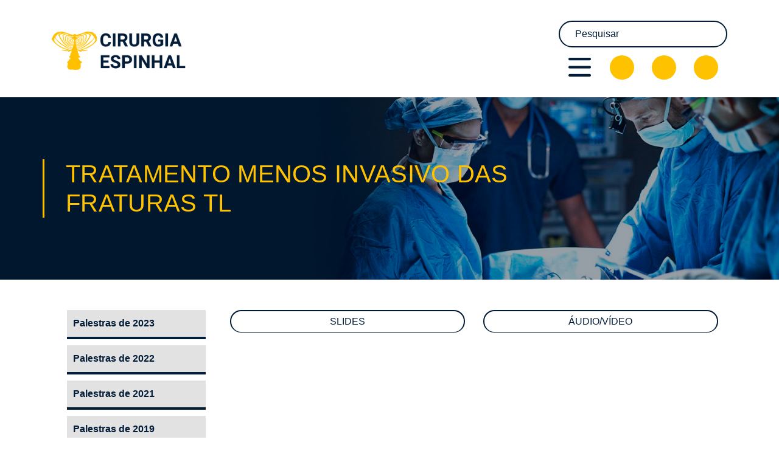

--- FILE ---
content_type: text/html; charset=UTF-8
request_url: https://cirurgiadacolunavertebral.com.br/palestras/tratamento-menos-invasivo-das-fraturas-tl/
body_size: 30026
content:
<!-- PAGE BIBLIOTECA -->

<!DOCTYPE html>
<html class="no-js" lang="pt-br">

<head>
   <meta charset="UTF-8">
   <meta name="viewport" content="width=device-width, initial-scale=1.0">
   <meta http-equiv="X-UA-Compatible" content="ie=edge">
   <link rel="icon" href="https://cirurgiadacolunavertebral.com.br/wp-content/themes/tema-portal-2020/assets/images/favicon.png" type="image/x-icon">
   <title>Tratamento menos invasivo das fraturas TL &#8211; Cirurgia da Coluna Vertebral</title>
<meta name='robots' content='max-image-preview:large' />
<link rel='dns-prefetch' href='//cdn.jsdelivr.net' />
<link rel='dns-prefetch' href='//stackpath.bootstrapcdn.com' />
<link rel='dns-prefetch' href='//kit.fontawesome.com' />
<link rel='dns-prefetch' href='//cdnjs.cloudflare.com' />
<link rel='dns-prefetch' href='//www.google.com' />
<link rel='dns-prefetch' href='//s.w.org' />
<link rel="alternate" type="application/rss+xml" title="Feed de comentários para Cirurgia da Coluna Vertebral &raquo; Tratamento menos invasivo das fraturas TL" href="https://cirurgiadacolunavertebral.com.br/palestras/tratamento-menos-invasivo-das-fraturas-tl/feed/" />
<script type="text/javascript">
window._wpemojiSettings = {"baseUrl":"https:\/\/s.w.org\/images\/core\/emoji\/14.0.0\/72x72\/","ext":".png","svgUrl":"https:\/\/s.w.org\/images\/core\/emoji\/14.0.0\/svg\/","svgExt":".svg","source":{"concatemoji":"https:\/\/cirurgiadacolunavertebral.com.br\/wp-includes\/js\/wp-emoji-release.min.js?ver=6.0.11"}};
/*! This file is auto-generated */
!function(e,a,t){var n,r,o,i=a.createElement("canvas"),p=i.getContext&&i.getContext("2d");function s(e,t){var a=String.fromCharCode,e=(p.clearRect(0,0,i.width,i.height),p.fillText(a.apply(this,e),0,0),i.toDataURL());return p.clearRect(0,0,i.width,i.height),p.fillText(a.apply(this,t),0,0),e===i.toDataURL()}function c(e){var t=a.createElement("script");t.src=e,t.defer=t.type="text/javascript",a.getElementsByTagName("head")[0].appendChild(t)}for(o=Array("flag","emoji"),t.supports={everything:!0,everythingExceptFlag:!0},r=0;r<o.length;r++)t.supports[o[r]]=function(e){if(!p||!p.fillText)return!1;switch(p.textBaseline="top",p.font="600 32px Arial",e){case"flag":return s([127987,65039,8205,9895,65039],[127987,65039,8203,9895,65039])?!1:!s([55356,56826,55356,56819],[55356,56826,8203,55356,56819])&&!s([55356,57332,56128,56423,56128,56418,56128,56421,56128,56430,56128,56423,56128,56447],[55356,57332,8203,56128,56423,8203,56128,56418,8203,56128,56421,8203,56128,56430,8203,56128,56423,8203,56128,56447]);case"emoji":return!s([129777,127995,8205,129778,127999],[129777,127995,8203,129778,127999])}return!1}(o[r]),t.supports.everything=t.supports.everything&&t.supports[o[r]],"flag"!==o[r]&&(t.supports.everythingExceptFlag=t.supports.everythingExceptFlag&&t.supports[o[r]]);t.supports.everythingExceptFlag=t.supports.everythingExceptFlag&&!t.supports.flag,t.DOMReady=!1,t.readyCallback=function(){t.DOMReady=!0},t.supports.everything||(n=function(){t.readyCallback()},a.addEventListener?(a.addEventListener("DOMContentLoaded",n,!1),e.addEventListener("load",n,!1)):(e.attachEvent("onload",n),a.attachEvent("onreadystatechange",function(){"complete"===a.readyState&&t.readyCallback()})),(e=t.source||{}).concatemoji?c(e.concatemoji):e.wpemoji&&e.twemoji&&(c(e.twemoji),c(e.wpemoji)))}(window,document,window._wpemojiSettings);
</script>
<style type="text/css">
img.wp-smiley,
img.emoji {
	display: inline !important;
	border: none !important;
	box-shadow: none !important;
	height: 1em !important;
	width: 1em !important;
	margin: 0 0.07em !important;
	vertical-align: -0.1em !important;
	background: none !important;
	padding: 0 !important;
}
</style>
	<link rel='stylesheet' id='wp-block-library-css'  href='https://cirurgiadacolunavertebral.com.br/wp-includes/css/dist/block-library/style.min.css?ver=6.0.11' type='text/css' media='all' />
<style id='global-styles-inline-css' type='text/css'>
body{--wp--preset--color--black: #000000;--wp--preset--color--cyan-bluish-gray: #abb8c3;--wp--preset--color--white: #ffffff;--wp--preset--color--pale-pink: #f78da7;--wp--preset--color--vivid-red: #cf2e2e;--wp--preset--color--luminous-vivid-orange: #ff6900;--wp--preset--color--luminous-vivid-amber: #fcb900;--wp--preset--color--light-green-cyan: #7bdcb5;--wp--preset--color--vivid-green-cyan: #00d084;--wp--preset--color--pale-cyan-blue: #8ed1fc;--wp--preset--color--vivid-cyan-blue: #0693e3;--wp--preset--color--vivid-purple: #9b51e0;--wp--preset--gradient--vivid-cyan-blue-to-vivid-purple: linear-gradient(135deg,rgba(6,147,227,1) 0%,rgb(155,81,224) 100%);--wp--preset--gradient--light-green-cyan-to-vivid-green-cyan: linear-gradient(135deg,rgb(122,220,180) 0%,rgb(0,208,130) 100%);--wp--preset--gradient--luminous-vivid-amber-to-luminous-vivid-orange: linear-gradient(135deg,rgba(252,185,0,1) 0%,rgba(255,105,0,1) 100%);--wp--preset--gradient--luminous-vivid-orange-to-vivid-red: linear-gradient(135deg,rgba(255,105,0,1) 0%,rgb(207,46,46) 100%);--wp--preset--gradient--very-light-gray-to-cyan-bluish-gray: linear-gradient(135deg,rgb(238,238,238) 0%,rgb(169,184,195) 100%);--wp--preset--gradient--cool-to-warm-spectrum: linear-gradient(135deg,rgb(74,234,220) 0%,rgb(151,120,209) 20%,rgb(207,42,186) 40%,rgb(238,44,130) 60%,rgb(251,105,98) 80%,rgb(254,248,76) 100%);--wp--preset--gradient--blush-light-purple: linear-gradient(135deg,rgb(255,206,236) 0%,rgb(152,150,240) 100%);--wp--preset--gradient--blush-bordeaux: linear-gradient(135deg,rgb(254,205,165) 0%,rgb(254,45,45) 50%,rgb(107,0,62) 100%);--wp--preset--gradient--luminous-dusk: linear-gradient(135deg,rgb(255,203,112) 0%,rgb(199,81,192) 50%,rgb(65,88,208) 100%);--wp--preset--gradient--pale-ocean: linear-gradient(135deg,rgb(255,245,203) 0%,rgb(182,227,212) 50%,rgb(51,167,181) 100%);--wp--preset--gradient--electric-grass: linear-gradient(135deg,rgb(202,248,128) 0%,rgb(113,206,126) 100%);--wp--preset--gradient--midnight: linear-gradient(135deg,rgb(2,3,129) 0%,rgb(40,116,252) 100%);--wp--preset--duotone--dark-grayscale: url('#wp-duotone-dark-grayscale');--wp--preset--duotone--grayscale: url('#wp-duotone-grayscale');--wp--preset--duotone--purple-yellow: url('#wp-duotone-purple-yellow');--wp--preset--duotone--blue-red: url('#wp-duotone-blue-red');--wp--preset--duotone--midnight: url('#wp-duotone-midnight');--wp--preset--duotone--magenta-yellow: url('#wp-duotone-magenta-yellow');--wp--preset--duotone--purple-green: url('#wp-duotone-purple-green');--wp--preset--duotone--blue-orange: url('#wp-duotone-blue-orange');--wp--preset--font-size--small: 13px;--wp--preset--font-size--medium: 20px;--wp--preset--font-size--large: 36px;--wp--preset--font-size--x-large: 42px;}.has-black-color{color: var(--wp--preset--color--black) !important;}.has-cyan-bluish-gray-color{color: var(--wp--preset--color--cyan-bluish-gray) !important;}.has-white-color{color: var(--wp--preset--color--white) !important;}.has-pale-pink-color{color: var(--wp--preset--color--pale-pink) !important;}.has-vivid-red-color{color: var(--wp--preset--color--vivid-red) !important;}.has-luminous-vivid-orange-color{color: var(--wp--preset--color--luminous-vivid-orange) !important;}.has-luminous-vivid-amber-color{color: var(--wp--preset--color--luminous-vivid-amber) !important;}.has-light-green-cyan-color{color: var(--wp--preset--color--light-green-cyan) !important;}.has-vivid-green-cyan-color{color: var(--wp--preset--color--vivid-green-cyan) !important;}.has-pale-cyan-blue-color{color: var(--wp--preset--color--pale-cyan-blue) !important;}.has-vivid-cyan-blue-color{color: var(--wp--preset--color--vivid-cyan-blue) !important;}.has-vivid-purple-color{color: var(--wp--preset--color--vivid-purple) !important;}.has-black-background-color{background-color: var(--wp--preset--color--black) !important;}.has-cyan-bluish-gray-background-color{background-color: var(--wp--preset--color--cyan-bluish-gray) !important;}.has-white-background-color{background-color: var(--wp--preset--color--white) !important;}.has-pale-pink-background-color{background-color: var(--wp--preset--color--pale-pink) !important;}.has-vivid-red-background-color{background-color: var(--wp--preset--color--vivid-red) !important;}.has-luminous-vivid-orange-background-color{background-color: var(--wp--preset--color--luminous-vivid-orange) !important;}.has-luminous-vivid-amber-background-color{background-color: var(--wp--preset--color--luminous-vivid-amber) !important;}.has-light-green-cyan-background-color{background-color: var(--wp--preset--color--light-green-cyan) !important;}.has-vivid-green-cyan-background-color{background-color: var(--wp--preset--color--vivid-green-cyan) !important;}.has-pale-cyan-blue-background-color{background-color: var(--wp--preset--color--pale-cyan-blue) !important;}.has-vivid-cyan-blue-background-color{background-color: var(--wp--preset--color--vivid-cyan-blue) !important;}.has-vivid-purple-background-color{background-color: var(--wp--preset--color--vivid-purple) !important;}.has-black-border-color{border-color: var(--wp--preset--color--black) !important;}.has-cyan-bluish-gray-border-color{border-color: var(--wp--preset--color--cyan-bluish-gray) !important;}.has-white-border-color{border-color: var(--wp--preset--color--white) !important;}.has-pale-pink-border-color{border-color: var(--wp--preset--color--pale-pink) !important;}.has-vivid-red-border-color{border-color: var(--wp--preset--color--vivid-red) !important;}.has-luminous-vivid-orange-border-color{border-color: var(--wp--preset--color--luminous-vivid-orange) !important;}.has-luminous-vivid-amber-border-color{border-color: var(--wp--preset--color--luminous-vivid-amber) !important;}.has-light-green-cyan-border-color{border-color: var(--wp--preset--color--light-green-cyan) !important;}.has-vivid-green-cyan-border-color{border-color: var(--wp--preset--color--vivid-green-cyan) !important;}.has-pale-cyan-blue-border-color{border-color: var(--wp--preset--color--pale-cyan-blue) !important;}.has-vivid-cyan-blue-border-color{border-color: var(--wp--preset--color--vivid-cyan-blue) !important;}.has-vivid-purple-border-color{border-color: var(--wp--preset--color--vivid-purple) !important;}.has-vivid-cyan-blue-to-vivid-purple-gradient-background{background: var(--wp--preset--gradient--vivid-cyan-blue-to-vivid-purple) !important;}.has-light-green-cyan-to-vivid-green-cyan-gradient-background{background: var(--wp--preset--gradient--light-green-cyan-to-vivid-green-cyan) !important;}.has-luminous-vivid-amber-to-luminous-vivid-orange-gradient-background{background: var(--wp--preset--gradient--luminous-vivid-amber-to-luminous-vivid-orange) !important;}.has-luminous-vivid-orange-to-vivid-red-gradient-background{background: var(--wp--preset--gradient--luminous-vivid-orange-to-vivid-red) !important;}.has-very-light-gray-to-cyan-bluish-gray-gradient-background{background: var(--wp--preset--gradient--very-light-gray-to-cyan-bluish-gray) !important;}.has-cool-to-warm-spectrum-gradient-background{background: var(--wp--preset--gradient--cool-to-warm-spectrum) !important;}.has-blush-light-purple-gradient-background{background: var(--wp--preset--gradient--blush-light-purple) !important;}.has-blush-bordeaux-gradient-background{background: var(--wp--preset--gradient--blush-bordeaux) !important;}.has-luminous-dusk-gradient-background{background: var(--wp--preset--gradient--luminous-dusk) !important;}.has-pale-ocean-gradient-background{background: var(--wp--preset--gradient--pale-ocean) !important;}.has-electric-grass-gradient-background{background: var(--wp--preset--gradient--electric-grass) !important;}.has-midnight-gradient-background{background: var(--wp--preset--gradient--midnight) !important;}.has-small-font-size{font-size: var(--wp--preset--font-size--small) !important;}.has-medium-font-size{font-size: var(--wp--preset--font-size--medium) !important;}.has-large-font-size{font-size: var(--wp--preset--font-size--large) !important;}.has-x-large-font-size{font-size: var(--wp--preset--font-size--x-large) !important;}
</style>
<link rel='stylesheet' id='bootstrap-css'  href='https://stackpath.bootstrapcdn.com/bootstrap/4.4.1/css/bootstrap.min.css?ver=1.003' type='text/css' media='all' />
<link rel='stylesheet' id='owlCarousel-css'  href='https://cdnjs.cloudflare.com/ajax/libs/OwlCarousel2/2.3.4/assets/owl.carousel.min.css?ver=1.003' type='text/css' media='all' />
<link rel='stylesheet' id='owlCarouselThemeDefault-css'  href='https://cdnjs.cloudflare.com/ajax/libs/OwlCarousel2/2.3.4/assets/owl.theme.default.min.css?ver=1.003' type='text/css' media='all' />
<link rel='stylesheet' id='animate-css'  href='https://cdnjs.cloudflare.com/ajax/libs/animate.css/3.7.2/animate.min.css?ver=1.003' type='text/css' media='all' />
<link rel='stylesheet' id='tema-css'  href='https://cirurgiadacolunavertebral.com.br/wp-content/themes/tema-portal-2020/assets/css/theme.min.css?ver=1.003' type='text/css' media='all' />
<link rel='stylesheet' id='default-style-css'  href='https://cirurgiadacolunavertebral.com.br/wp-content/themes/tema-portal-2020/style.css?ver=1.003' type='text/css' media='all' />
<script type='text/javascript' src='https://cirurgiadacolunavertebral.com.br/wp-includes/js/jquery/jquery.min.js?ver=3.6.0' id='jquery-core-js'></script>
<script type='text/javascript' src='https://cirurgiadacolunavertebral.com.br/wp-includes/js/jquery/jquery-migrate.min.js?ver=3.3.2' id='jquery-migrate-js'></script>
<link rel="https://api.w.org/" href="https://cirurgiadacolunavertebral.com.br/wp-json/" /><link rel="alternate" type="application/json" href="https://cirurgiadacolunavertebral.com.br/wp-json/wp/v2/posts/1492" /><link rel="EditURI" type="application/rsd+xml" title="RSD" href="https://cirurgiadacolunavertebral.com.br/xmlrpc.php?rsd" />
<link rel="wlwmanifest" type="application/wlwmanifest+xml" href="https://cirurgiadacolunavertebral.com.br/wp-includes/wlwmanifest.xml" /> 
<meta name="generator" content="WordPress 6.0.11" />
<link rel="canonical" href="https://cirurgiadacolunavertebral.com.br/palestras/tratamento-menos-invasivo-das-fraturas-tl/" />
<link rel='shortlink' href='https://cirurgiadacolunavertebral.com.br/?p=1492' />
<link rel="alternate" type="application/json+oembed" href="https://cirurgiadacolunavertebral.com.br/wp-json/oembed/1.0/embed?url=https%3A%2F%2Fcirurgiadacolunavertebral.com.br%2Fpalestras%2Ftratamento-menos-invasivo-das-fraturas-tl%2F" />
<link rel="alternate" type="text/xml+oembed" href="https://cirurgiadacolunavertebral.com.br/wp-json/oembed/1.0/embed?url=https%3A%2F%2Fcirurgiadacolunavertebral.com.br%2Fpalestras%2Ftratamento-menos-invasivo-das-fraturas-tl%2F&#038;format=xml" />

   <!-- Google tag (gtag.js) -->
  <script async src="https://www.googletagmanager.com/gtag/js?id=G-4968N7EJPT"></script>
  <script>
  window.dataLayer = window.dataLayer || [];
  function gtag(){dataLayer.push(arguments);}
  gtag('js', new Date());

  gtag('config', 'G-4968N7EJPT');
  </script>

</head>

<body data-rsssl=1 class="post-template-default single single-post postid-1492 single-format-standard">

<div class="wrapper-site">

  <header id="header-site" class="header-site-internas">

<!-- <header id="header-site"> -->
    <div class="container container-header">
      <a href="https://cirurgiadacolunavertebral.com.br" class="container-header_logo">
                  <img src="https://cirurgiadacolunavertebral.com.br/wp-content/themes/tema-portal-2020/assets/images/logo-interna.png" alt="">
               </a>
      <div class="container-header_conteudo">

        <div class="container-header_conteudo_box">
          <!-- <div class="pesquisa"> -->
            <form class="pesquisa" action="https://cirurgiadacolunavertebral.com.br" autocomplete="off">
              <button class="icone-pesquisa"><i class="fas fa-search "></i></button>
              <!-- <i class="fas fa-search icone-pesquisa"></i>  -->
              <input type="text" aria-label="Search" name="s" id="s" placeholder="Pesquisar">
            </form>

            <!-- BGZINHA -->
            <!-- <form action="<php echo get_home_url(); >" class="pesquisa" autocomplete="off">
              <button class="icone-pesquisa"><i class="fas fa-search "></i></button>
              <input class="form-control" type="text" aria-label="Search" name="s" id="s">
            </form> -->
            <!-- BGZINHA -->


          <!-- </div> -->
        </div>

        <div class="container-header_conteudo_box">
          <div class="botao-menu" id="botao-menu">
                          <img src="https://cirurgiadacolunavertebral.com.br/wp-content/themes/tema-portal-2020/assets/images/botao-menu-interna.png" alt="">
                        <!-- <img src="/assets/images/botao-menu.png" alt=""> -->
          </div>
          <div class="redes">
            <a href="https://www.facebook.com/cirurgiaespinhal/" target="_blank" class="redes_item"> <i class="fa fa-facebook" aria-hidden="true"></i> </a>
            <a href="https://www.instagram.com/cirurgiaespinhal/" target="_blank" class="redes_item"> <i class="fa fa-instagram" aria-hidden="true"></i> </a>
            <a href="https://br.linkedin.com/company/cirurgiaespinhal" target="_blank" class="redes_item"> <i class="fa fa-linkedin" aria-hidden="true"></i> </a>
          </div>
        </div>

      </div>
    </div>

    <!-- MENU DROPDOWN -->

    <div class="menu-dropdown" id="menu-dropdown">
      <div class="btnFechar" id="btnFecharMenu"> Fechar </div>
      <div class="menu-header"><ul id="menu-menu-principal" class="menu"><li id="menu-item-9" class="menu-item menu-item-type-custom menu-item-object-custom menu-item-home menu-item-9"><a href="https://cirurgiadacolunavertebral.com.br/">Home</a></li>
<li id="menu-item-11" class="menu-item menu-item-type-custom menu-item-object-custom menu-item-11"><a target="_blank" rel="noopener" href="https://cirurgiaespinhal.com.br/2022">Congresso</a></li>
<li id="menu-item-34" class="menu-item menu-item-type-post_type menu-item-object-page menu-item-34"><a href="https://cirurgiadacolunavertebral.com.br/biblioteca/">Biblioteca</a></li>
<li id="menu-item-47" class="menu-item menu-item-type-post_type menu-item-object-page menu-item-47"><a href="https://cirurgiadacolunavertebral.com.br/palestras/">Palestras</a></li>
<li id="menu-item-51" class="menu-item menu-item-type-post_type menu-item-object-page menu-item-51"><a href="https://cirurgiadacolunavertebral.com.br/palestrantes-nacionais/">Palestrantes Nacionais</a></li>
<li id="menu-item-52" class="menu-item menu-item-type-post_type menu-item-object-page menu-item-52"><a href="https://cirurgiadacolunavertebral.com.br/palestrantes-internacionais/">Palestrantes Internacionais</a></li>
<li id="menu-item-50" class="menu-item menu-item-type-post_type menu-item-object-page menu-item-50"><a href="https://cirurgiadacolunavertebral.com.br/homenageados/">Homenageados</a></li>
<li id="menu-item-3950" class="menu-item menu-item-type-post_type menu-item-object-page menu-item-3950"><a href="https://cirurgiadacolunavertebral.com.br/certificados/">Certificados</a></li>
<li id="menu-item-49" class="menu-item menu-item-type-post_type menu-item-object-page menu-item-49"><a href="https://cirurgiadacolunavertebral.com.br/links/">Links</a></li>
<li id="menu-item-48" class="menu-item menu-item-type-post_type menu-item-object-page menu-item-48"><a href="https://cirurgiadacolunavertebral.com.br/contato/">Contato</a></li>
</ul></div>    </div>


</header>
<div class="tituloPage">
  <div class="overlay">
    <div class="container tituloPage-container">
        <!-- <a href="javascript:history.go(-1)" class="btnBack" title="Voltar">
          <h1> <i class="fas fa-chevron-circle-left"></i> </h1>
        </a> -->
        <h1>Tratamento menos invasivo das fraturas TL</h1>
    </div>
  </div>
</div>

<div class="container container-page container-reverse-mobile">

  <div class="col-lg-3 menu-lateral">
    <!-- MENU PALESTRAS -->
    <nav class="nav-palestras"><ul class="menu-palestras"><li id="menu-item-4851" class="menu-item menu-item-type-post_type menu-item-object-page menu-item-4851"><a href="https://cirurgiadacolunavertebral.com.br/palestras-de-2023/">Palestras de 2023</a></li>
<li id="menu-item-4329" class="menu-item menu-item-type-post_type menu-item-object-page menu-item-4329"><a href="https://cirurgiadacolunavertebral.com.br/palestras-de-2022/">Palestras de 2022</a></li>
<li id="menu-item-2713" class="menu-item menu-item-type-post_type menu-item-object-page menu-item-2713"><a href="https://cirurgiadacolunavertebral.com.br/palestras-de-2021/">Palestras de 2021</a></li>
<li id="menu-item-163" class="menu-item menu-item-type-post_type menu-item-object-page menu-item-163"><a href="https://cirurgiadacolunavertebral.com.br/palestras-de-2019/">Palestras de 2019</a></li>
<li id="menu-item-164" class="menu-item menu-item-type-post_type menu-item-object-page menu-item-164"><a href="https://cirurgiadacolunavertebral.com.br/palestras-de-2018/">Palestras de 2018</a></li>
<li id="menu-item-156" class="menu-item menu-item-type-post_type menu-item-object-page menu-item-156"><a href="https://cirurgiadacolunavertebral.com.br/palestras-de-2017/">Palestras de 2017</a></li>
<li id="menu-item-157" class="menu-item menu-item-type-post_type menu-item-object-page menu-item-157"><a href="https://cirurgiadacolunavertebral.com.br/palestras-de-2016/">Palestras de 2016</a></li>
<li id="menu-item-158" class="menu-item menu-item-type-post_type menu-item-object-page menu-item-158"><a href="https://cirurgiadacolunavertebral.com.br/palestras-de-2015/">Palestras de 2015</a></li>
<li id="menu-item-159" class="menu-item menu-item-type-post_type menu-item-object-page menu-item-159"><a href="https://cirurgiadacolunavertebral.com.br/palestras-de-2014/">Palestras de 2014</a></li>
<li id="menu-item-160" class="menu-item menu-item-type-post_type menu-item-object-page menu-item-160"><a href="https://cirurgiadacolunavertebral.com.br/palestras-de-2013/">Palestras de 2013</a></li>
<li id="menu-item-138" class="menu-item menu-item-type-post_type menu-item-object-page menu-item-138"><a href="https://cirurgiadacolunavertebral.com.br/palestras-de-2012/">Palestras de 2012</a></li>
<li id="menu-item-119" class="menu-item menu-item-type-post_type menu-item-object-page menu-item-119"><a href="https://cirurgiadacolunavertebral.com.br/palestras-de-2011/">Palestras de 2011</a></li>
<li id="menu-item-3159" class="menu-item menu-item-type-post_type menu-item-object-page menu-item-3159"><a href="https://cirurgiadacolunavertebral.com.br/palestras-de-2010/">Palestras de 2010</a></li>
<li id="menu-item-3383" class="menu-item menu-item-type-post_type menu-item-object-page menu-item-3383"><a href="https://cirurgiadacolunavertebral.com.br/palestras-de-2009/">Palestras de 2009</a></li>
<li id="menu-item-3382" class="menu-item menu-item-type-post_type menu-item-object-page menu-item-3382"><a href="https://cirurgiadacolunavertebral.com.br/palestras-de-2008/">Palestras de 2008</a></li>
<li id="menu-item-3625" class="menu-item menu-item-type-post_type menu-item-object-page menu-item-3625"><a href="https://cirurgiadacolunavertebral.com.br/palestras-de-2007/">Palestras de 2007</a></li>
<li id="menu-item-3778" class="menu-item menu-item-type-post_type menu-item-object-page menu-item-3778"><a href="https://cirurgiadacolunavertebral.com.br/palestras-de-2006/">Palestras de 2006</a></li>
<li id="menu-item-3777" class="menu-item menu-item-type-post_type menu-item-object-page menu-item-3777"><a href="https://cirurgiadacolunavertebral.com.br/palestras-de-2005/">Palestras de 2005</a></li>
</ul></nav>  </div>

  <div class="col-lg-9 conteudoWP">

    
  
  <div class="row">
    <div class="col-md-6">
      <a href="" class="btn btn-primary w-100" target="_blank">Slides</a>
    </div>

    <div class="col-md-6">
      <a href="https://youtu.be/h9IFSPQkGJA" class="btn btn-primary w-100" target="_blank">Áudio/Vídeo</a>
    </div>
  </div>




  </div>


</div>
<!-- SECTION PATROCINADORES -->

<section class="section-patrocinadores">
  <div class="container container-patrocinadores">
    <h4>Seja um Patrocinador deste Portal</h4>

    <div class="container">
      <div class="row justify-content-center">

        <!-- <div class="col-md-6 contato_patroc_esq">
          <p> Fale conosco através do nosso formulário de contato. </p>
          <a href="https://cirurgiadacolunavertebral.com.br/contato/" class="contato_patroc_esq_botao"> Clique aqui </a>
        </div> -->

        <div class="col-md-6 contato_patroc_dir">
          <!-- <p> Ou pelos canais abaixo: </p> -->

          <!-- <a href="tel:+551123087823" class="contato_patroc_dir_numero"> <img src="https://cirurgiadacolunavertebral.com.br/wp-content/themes/tema-portal-2020/assets/images/tel-icon.png" alt=""> <small>11</small> 2308-7823 </a> -->
          <!-- <a href="https://wa.me/5511981118157" target="_blank" class="contato_patroc_dir_numero"> <img src="https://cirurgiadacolunavertebral.com.br/wp-content/themes/tema-portal-2020/assets/images/whats-icon.png" alt=""> <small>11</small> 9.8111-8157 </a> -->
          <a href="https://wa.me/5511933392771" target="_blank" class="contato_patroc_dir_numero"> <img src="https://cirurgiadacolunavertebral.com.br/wp-content/themes/tema-portal-2020/assets/images/whats-icon.png" alt=""> <small>11</small> 93339-2771 </a>
          <!-- <a href="mailto:secretaria@cirurgiaespinhal.com.br" class="contato_patroc_dir_email"> <img src="https://cirurgiadacolunavertebral.com.br/wp-content/themes/tema-portal-2020/assets/images/mail-icon.png" alt=""> secretaria@cirurgiaespinhal.com.br </a> -->
          <a href="mailto:rsvp@mediq.com.br" class="contato_patroc_dir_email"> <img src="https://cirurgiadacolunavertebral.com.br/wp-content/themes/tema-portal-2020/assets/images/mail-icon.png" alt=""> rsvp@mediq.com.br </a>

        </div>

      </div>
    </div>

    <!-- <div class="patrocinadores"> -->
      <!-- CARROSSEL DE LOGOS -->
      <!-- <div class="owl-carousel owl-theme carouselPatrocinadores">
        <div class="item"> <img src="/assets/images/logo-exemplo.png" alt=""> </div>
        <div class="item"> <img src="/assets/images/logo-exemplo.png" alt=""> </div>
        <div class="item"> <img src="/assets/images/logo-exemplo.png" alt=""> </div>
        <div class="item"> <img src="/assets/images/logo-exemplo.png" alt=""> </div>
        <div class="item"> <img src="/assets/images/logo-exemplo.png" alt=""> </div>
        <div class="item"> <img src="/assets/images/logo-exemplo.png" alt=""> </div>
        <div class="item"> <img src="/assets/images/logo-exemplo.png" alt=""> </div>
        <div class="item"> <img src="/assets/images/logo-exemplo.png" alt=""> </div>
        <div class="item"> <img src="/assets/images/logo-exemplo.png" alt=""> </div>
      </div> -->
      <!-- CARROSSEL DE LOGOS -->
    <!-- </div> -->
  </div>
</section>

<footer id="footer-site">
    <!-- <div class="overlay">  </div> -->

    <div class="container container-footer">
        <!-- <h4> footer </h4> -->
        <div class="logo-footer">
          <img src="https://cirurgiadacolunavertebral.com.br/wp-content/themes/tema-portal-2020/assets/images/logo.png" alt="">
        </div>

        <div class="info-footer">
          <div class="info-footer_titulo"> Informações </div>
          <!-- <div class="info-footer_numero"> <img src="https://cirurgiadacolunavertebral.com.br/wp-content/themes/tema-portal-2020/assets/images/tel-icon.png" alt=""> <small>11</small> 2308-7823 </div> -->
          <!-- <div class="info-footer_numero"> <img src="https://cirurgiadacolunavertebral.com.br/wp-content/themes/tema-portal-2020/assets/images/whats-icon.png" alt=""> <small>11</small> 9.8111-8157 </div>
          <div class="info-footer_email"> <img src="https://cirurgiadacolunavertebral.com.br/wp-content/themes/tema-portal-2020/assets/images/mail-icon.png" alt=""> secretaria@cirurgiaespinhal.com.br </div> -->
          <div class="info-footer_numero"> <img src="https://cirurgiadacolunavertebral.com.br/wp-content/themes/tema-portal-2020/assets/images/whats-icon.png" alt=""> <small>11</small> 93339-2771 </div>
          <div class="info-footer_email"> <img src="https://cirurgiadacolunavertebral.com.br/wp-content/themes/tema-portal-2020/assets/images/mail-icon.png" alt=""> rsvp@mediq.com.br </div>
          <div class="info-footer_patrocine"> <a href="https://cirurgiadacolunavertebral.com.br/contato/"> Seja um Patrocinador deste Portal </a> </div>
          <div class="info-footer_redes">
            <a href="https://www.facebook.com/cirurgiaespinhal/" target="_blank" class="info-footer_redes_item"> <i class="fa fa-facebook" aria-hidden="true"></i> </a>
            <a href="https://www.instagram.com/cirurgiaespinhal/" target="_blank" class="info-footer_redes_item"> <i class="fa fa-instagram" aria-hidden="true"></i> </a>
            <a href="https://br.linkedin.com/company/cirurgiaespinhal" target="_blank" class="info-footer_redes_item"> <i class="fa fa-linkedin" aria-hidden="true"></i> </a>
          </div>
        </div>
    </div>

</footer>
</div><!-- WRAPPER SITE -->

<script type='text/javascript' src='https://cdn.jsdelivr.net/npm/popper.js@1.16.0/dist/umd/popper.min.js?ver=1.003' id='bootstrap-js-poppers-js'></script>
<script type='text/javascript' src='https://stackpath.bootstrapcdn.com/bootstrap/4.4.1/js/bootstrap.min.js?ver=1.003' id='bootstrap-js-js'></script>
<script type='text/javascript' src='https://kit.fontawesome.com/ac0d7d3790.js?ver=1.003' id='fontawesome-js'></script>
<script type='text/javascript' src='https://cdnjs.cloudflare.com/ajax/libs/OwlCarousel2/2.3.4/owl.carousel.min.js?ver=1.003' id='owlCarousel-js-js'></script>
<script type='text/javascript' src='https://cdnjs.cloudflare.com/ajax/libs/jquery.mask/1.14.16/jquery.mask.min.js?ver=1.003' id='jqueryMask-js-js'></script>
<script type='text/javascript' src='https://www.google.com/recaptcha/api.js?ver=1.003' id='googleRecaptcha-js'></script>
<script type='text/javascript' src='https://cirurgiadacolunavertebral.com.br/wp-content/themes/tema-portal-2020/assets/js/theme.js?ver=1.003' id='tema-js-js'></script>
</body>
</html>


--- FILE ---
content_type: text/css
request_url: https://cirurgiadacolunavertebral.com.br/wp-content/themes/tema-portal-2020/assets/css/theme.min.css?ver=1.003
body_size: 52995
content:
#header-site {
  background: transparent;
  height: 125px;
  position: absolute;
  width: 100%;
  display: flex;
  justify-content: center;
}
@media only screen and (max-width: 991px) {
  #header-site {
    position: relative;
    background: #001424 !important;
  }
}
@media only screen and (max-width: 400px) {
  #header-site {
    height: 250px;
  }
}
#header-site .container-header {
  display: flex;
  justify-content: space-between;
  position: absolute;
  top: 0;
  z-index: 1;
}
#header-site .container-header_logo {
  width: 20%;
  height: 100px;
  margin-top: 3%;
  display: flex;
  justify-content: center;
  align-items: center;
}
#header-site .container-header_logo img {
  max-width: 100%;
}
#header-site .container-header_conteudo {
  width: 25%;
  height: 100px;
  margin-top: 3%;
  display: flex;
  justify-content: space-between;
  align-items: initial;
  flex-direction: column;
}
#header-site .container-header_conteudo_box {
  height: 45%;
  display: flex;
}
#header-site .container-header_conteudo_box .pesquisa {
  display: flex;
  justify-content: flex-end;
  align-items: center;
  width: 100%;
  height: 100%;
}
#header-site .container-header_conteudo_box .pesquisa input::-webkit-input-placeholder { /* WebKit browsers */
  color: #fff;
}
#header-site .container-header_conteudo_box .pesquisa input:-moz-placeholder { /* Mozilla Firefox 4 to 18 */
  color: #fff;
}
#header-site .container-header_conteudo_box .pesquisa input::-moz-placeholder { /* Mozilla Firefox 19+ */
  color: #fff;
}
#header-site .container-header_conteudo_box .pesquisa input:-ms-input-placeholder { /* Internet Explorer 10+ */
  color: #fff;
}
#header-site .container-header_conteudo_box .pesquisa .icone-pesquisa {
  position: absolute;
  margin-right: 1.1%;
  transform: scaleX(-1);
  color: white;
  cursor: pointer;
  background: transparent;
  border: 0;
  border-radius: 50%;
  padding: 4px 8px 4px 8px;
  transition: 0.2s all ease;
}
#header-site .container-header_conteudo_box .pesquisa .icone-pesquisa:focus, #header-site .container-header_conteudo_box .pesquisa .icone-pesquisa:hover {
  outline: none;
  background: #042946;
}
#header-site .container-header_conteudo_box .pesquisa .icone-pesquisa + input {
  -webkit-border-radius: 50px;
  -moz-border-radius: 50px;
  -ms-border-radius: 50px;
  -o-border-radius: 50px;
  border-radius: 50px;
  border: 2px solid white;
  color: white;
  background: transparent;
  padding: 8px 35px 8px 25px;
  width: 100%;
}
#header-site .container-header_conteudo_box .pesquisa .icone-pesquisa + input:focus {
  outline: none;
}
#header-site .container-header_conteudo_box .botao-menu {
  width: 25%;
  display: flex;
  justify-content: center;
  align-items: center;
  cursor: pointer;
}
#header-site .container-header_conteudo_box .botao-menu img {
  min-width: 50%;
}
#header-site .container-header_conteudo_box .redes {
  width: 75%;
  display: flex;
  justify-content: space-around;
  align-items: center;
}
#header-site .container-header_conteudo_box .redes_item {
  display: flex;
  justify-content: center;
  align-items: center;
  background: #ffc200;
  width: 40px;
  height: 40px;
  -webkit-border-radius: 50%;
  -moz-border-radius: 50%;
  -ms-border-radius: 50%;
  -o-border-radius: 50%;
  border-radius: 50%;
  color: #031d39;
  font-size: 20px;
  text-decoration: none;
  transition: 0.2s;
}
#header-site .container-header_conteudo_box .redes_item:hover {
  background: #031d39;
  color: #ffc200;
  border: 2px solid #ffc200;
}
@media only screen and (max-width: 991px) {
  #header-site .container-header_logo {
    width: 35%;
  }
  #header-site .container-header_conteudo {
    width: 40%;
  }
  #header-site .container-header_conteudo_box .pesquisa .icone-pesquisa {
    margin-right: 2%;
  }
}
@media only screen and (max-width: 767px) {
  #header-site .container-header_logo {
    width: 35%;
  }
  #header-site .container-header_conteudo {
    width: 50%;
  }
  #header-site .container-header_conteudo_box .pesquisa .icone-pesquisa {
    margin-right: 1.5%;
  }
}
@media only screen and (max-width: 400px) {
  #header-site .container-header {
    flex-wrap: wrap;
    justify-content: center;
  }
  #header-site .container-header_logo {
    width: 65%;
  }
  #header-site .container-header_conteudo {
    width: 85%;
  }
  #header-site .container-header_conteudo_box .pesquisa .icone-pesquisa {
    margin-right: 3%;
  }
}
#header-site .menu-dropdown {
  transform-origin: top;
  transform: scaleY(0);
  transition: 0.2s;
  overflow: hidden;
  position: absolute;
  z-index: 5;
  background: rgba(0, 0, 0, 0.9098039216);
  right: 0;
  width: 37%;
}
@media only screen and (max-width: 991px) {
  #header-site .menu-dropdown {
    width: 45%;
  }
}
@media only screen and (max-width: 767px) {
  #header-site .menu-dropdown {
    width: 55%;
  }
}
@media only screen and (max-width: 550px) {
  #header-site .menu-dropdown {
    width: 100%;
  }
}
#header-site .menu-dropdown .btnFechar {
  padding: 15px 40px 15px 40px;
  color: white;
  text-transform: uppercase;
  cursor: pointer;
  display: flex;
  justify-content: initial;
  align-items: center;
  font-size: 20px;
  border-bottom: 1px solid #353535;
}
@media only screen and (max-width: 767px) {
  #header-site .menu-dropdown .btnFechar {
    padding: 10px 40px 10px 40px;
    font-size: 18px;
  }
}
#header-site .menu-dropdown .btnFechar:before {
  content: "x";
  padding-right: 10px;
  font-weight: 700;
  font-size: 24px;
}
#header-site .menu-dropdown .btnFechar i {
  padding-right: 10px;
  font-size: 20px;
}
#header-site .menu-dropdown .btnFechar:hover {
  background: #ffc200;
  color: black;
}
#header-site .menu-dropdown .menu-header ul {
  padding: 0;
  margin: 0;
  list-style: none;
}
#header-site .menu-dropdown .menu-header ul li a {
  color: white;
  text-transform: uppercase;
  display: block;
  width: 100%;
  height: 100%;
  padding: 15px 40px 15px 40px;
  text-decoration: none;
  font-size: 20px;
  border-bottom: 1px solid #353535;
}
@media only screen and (max-width: 767px) {
  #header-site .menu-dropdown .menu-header ul li a {
    padding: 10px 40px 10px 40px;
    font-size: 18px;
  }
}
#header-site .menu-dropdown .menu-header ul li a:hover {
  background: #ffc200;
  color: black;
}
#header-site .menu-dropdown .menu-header ul li:last-child a {
  border-bottom: none;
}
#header-site .menu-dropdown .menu-header ul li ul {
  display: none;
}
#header-site .menu-dropdown .menu-header ul li:hover ul {
  display: block;
  background: rgba(25, 25, 25, 0.8509803922);
}
#header-site .menu-aberto {
  transform: scaleY(1) !important;
  transform-origin: top;
}

.header-site-internas {
  background: white !important;
  position: relative !important;
  height: 160px !important;
}
@media only screen and (max-width: 991px) {
  .header-site-internas {
    height: 150px !important;
  }
}
@media only screen and (max-width: 767px) {
  .header-site-internas {
    height: 135px !important;
  }
}
@media only screen and (max-width: 400px) {
  .header-site-internas {
    height: 240px !important;
  }
}
.header-site-internas .container-header_conteudo_box .pesquisa input::-webkit-input-placeholder { /* WebKit browsers */
  color: #031d39 !important;
}
.header-site-internas .container-header_conteudo_box .pesquisa input:-moz-placeholder { /* Mozilla Firefox 4 to 18 */
  color: #031d39 !important;
}
.header-site-internas .container-header_conteudo_box .pesquisa input::-moz-placeholder { /* Mozilla Firefox 19+ */
  color: #031d39 !important;
}
.header-site-internas .container-header_conteudo_box .pesquisa input:-ms-input-placeholder { /* Internet Explorer 10+ */
  color: #031d39 !important;
}
.header-site-internas .container-header_conteudo_box .pesquisa .icone-pesquisa {
  color: #031d39 !important;
}
.header-site-internas .container-header_conteudo_box .pesquisa .icone-pesquisa:focus, .header-site-internas .container-header_conteudo_box .pesquisa .icone-pesquisa:hover {
  background: #e2e2e2 !important;
}
.header-site-internas .container-header_conteudo_box .pesquisa .icone-pesquisa + input {
  border: 2px solid #031d39 !important;
  color: #031d39 !important;
}

.section-destaques {
  padding: 60px 0px 80px 0px;
  background-image: url("../images/background-topo.png");
  background-position: left bottom;
  background-repeat: no-repeat;
}
.section-destaques .container-destaques {
  display: flex;
  justify-content: space-around;
  align-items: center;
  flex-wrap: wrap;
}
@media only screen and (max-width: 991px) {
  .section-destaques .container-destaques {
    justify-content: center;
  }
}
.section-destaques .container-destaques_item {
  overflow: hidden;
  width: 19%;
  height: 280px;
  background: #031d39;
  position: relative;
}
@media only screen and (max-width: 1199px) {
  .section-destaques .container-destaques_item {
    height: 238px;
  }
}
@media only screen and (max-width: 991px) {
  .section-destaques .container-destaques_item {
    width: 30%;
    background: #031d39;
    position: relative;
    margin: 10px;
  }
}
.section-destaques .container-destaques_item-imagem {
  width: 100%;
  height: 85%;
  position: absolute;
}
@media only screen and (max-width: 991px) {
  .section-destaques .container-destaques_item-imagem {
    height: 63%;
  }
}
.section-destaques .container-destaques_item-imagem img {
  object-fit: cover;
  width: 100%;
  min-height: 100%;
}
.section-destaques .container-destaques_item-titulo {
  display: flex;
  justify-content: center;
  align-items: center;
  width: 100%;
  height: 15%;
  text-transform: uppercase;
  font-weight: 500;
  color: white;
  transition: 0.2s all ease;
  position: absolute;
  z-index: 2;
  bottom: 0;
  background: rgba(3, 32, 64, 0.9098039216);
  flex-direction: column;
  text-align: center;
  padding: 10px;
}
@media only screen and (max-width: 1199px) {
  .section-destaques .container-destaques_item-titulo {
    font-size: 15px;
  }
}
@media only screen and (max-width: 991px) {
  .section-destaques .container-destaques_item-titulo {
    height: 20%;
  }
}
@media only screen and (max-width: 576px) {
  .section-destaques .container-destaques_item-titulo {
    font-size: 19px;
  }
}
.section-destaques .container-destaques_item-titulo a {
  -webkit-border-radius: 50px;
  -moz-border-radius: 50px;
  -ms-border-radius: 50px;
  -o-border-radius: 50px;
  border-radius: 50px;
  background: transparent;
  text-transform: uppercase;
  padding: 5px 25px;
  border: 2px solid #ffc200;
  margin-top: 20px;
  color: #ffc200;
  text-decoration: none;
  transition: 0.2s;
  display: none;
}
.section-destaques .container-destaques_item-titulo a:hover {
  background: #ffc200;
  color: #031d39;
}
.section-destaques .container-destaques_item:hover .container-destaques_item-titulo {
  height: 100%;
  transform-origin: bottom;
  cursor: pointer;
}
.section-destaques .container-destaques_item:hover .container-destaques_item-titulo a {
  display: flex;
}
@media only screen and (max-width: 767px) {
  .section-destaques .container-destaques_item {
    width: 46%;
    height: 270px;
    margin-bottom: 20px;
  }
  .section-destaques .container-destaques_item-imagem {
    height: auto;
  }
  .section-destaques .container-destaques_item-titulo {
    height: 15%;
  }
}
@media only screen and (max-width: 576px) {
  .section-destaques {
    padding: 20px 0px 20px 0px;
  }
  .section-destaques .container-destaques_item {
    width: 100%;
    max-width: 320px;
    height: 330px;
    margin-bottom: 20px;
    position: relative;
  }
  .section-destaques .container-destaques_item-imagem {
    height: 100%;
    position: absolute;
    top: -25px;
  }
  .section-destaques .container-destaques_item-titulo {
    height: 15%;
  }
}

.section-proposito {
  background: #031d39;
  display: flex;
  position: relative;
  background-image: url("../images/bg-proposito-esq.png");
  background-position: left top;
  background-repeat: no-repeat;
  background-blend-mode: color-burn;
  margin-bottom: 60px;
  position: relative;
  height: auto !important;
}
@media only screen and (max-width: 991px) {
  .section-proposito::after {
    content: "";
    width: 180px;
    background: #ffc200;
    height: 10px;
    position: absolute;
    bottom: -10px;
    right: 0px;
  }
}
.section-proposito .container-proposito {
  display: flex;
}
.section-proposito_esq {
  width: 45.5%;
  height: auto !important;
  margin: 65px 0px;
  display: flex;
  justify-content: flex-start;
  align-items: center;
}
@media only screen and (max-width: 991px) {
  .section-proposito_esq {
    margin: 30px 0px;
  }
}
.section-proposito_esq-conteudo {
  padding: 0px 10px;
  color: #ffc200;
  font-size: 26px;
  border-left: 3px solid #ffc200;
  text-transform: uppercase;
  font-weight: 500;
}
.section-proposito_dir {
  width: 55.5%;
  height: auto !important;
  display: flex;
  justify-content: center;
  align-items: center;
  top: -60px;
  background: rgba(2, 39, 71, 0.9607843137);
  background-image: url("../images/bg-proposito-v2.png");
  background-size: cover;
  background-repeat: no-repeat;
  background-position: center;
  right: 0;
  position: absolute;
  padding: 20px 0px;
  margin: 20px 0px 50px 0px;
}
@media only screen and (min-width: 991px) {
  .section-proposito_dir {
    min-height: 300px;
  }
  .section-proposito_dir::after {
    content: "";
    width: 180px;
    background: #ffc200;
    height: 10px;
    position: absolute;
    bottom: -10px;
    right: 0px;
  }
}
.section-proposito_dir .overlay {
  width: 100%;
  height: auto;
  display: flex;
  flex-direction: column;
  justify-content: center;
  align-items: flex-start;
  padding: 10px 100px 10px 90px;
  color: white;
  font-size: 20px;
}
.section-proposito_dir .overlay a {
  -webkit-border-radius: 50px;
  -moz-border-radius: 50px;
  -ms-border-radius: 50px;
  -o-border-radius: 50px;
  border-radius: 50px;
  text-transform: uppercase;
  padding: 5px 25px;
  border: 2px solid #ffc200;
  margin-top: 20px;
  color: #ffc200;
  text-decoration: none;
  transition: 0.2s;
  font-weight: 500;
  font-size: 18px;
}
.section-proposito_dir .overlay a:hover {
  background: #ffc200;
  color: #032d5f;
}
.section-proposito_dir hr {
  width: 200px;
  border-bottom: 10px solid #ffc200;
  bottom: -10px;
  position: absolute;
  padding: 0;
  margin: 0;
  right: 0;
}

@media only screen and (min-width: 2100px) {
  .section-proposito_dir {
    width: 54.1%;
  }
}
@media only screen and (max-width: 1366px) {
  .section-proposito_dir {
    width: 57.85%;
  }
}
@media only screen and (max-width: 1199px) {
  .section-proposito_dir .overlay {
    padding: 10px 50px 10px 75px;
  }
}
@media only screen and (max-width: 991px) {
  .section-proposito_esq {
    width: 100%;
    height: 35%;
  }
  .section-proposito_dir {
    width: 100%;
    height: 65%;
    top: 0;
    background: none;
    position: relative;
  }
  .section-proposito_dir .overlay {
    padding: 0;
    width: 100%;
    height: 100%;
    position: relative;
    display: flex;
    flex-direction: column;
    justify-content: flex-start;
    align-items: flex-start;
    color: white;
    font-size: 20px;
  }
}
@media only screen and (max-width: 550px) {
  .section-proposito_esq {
    height: 30%;
  }
  .section-proposito_esq-conteudo {
    padding: 0px 20px;
  }
  .section-proposito_dir {
    height: 70%;
    font-size: 19px !important;
    padding: 0px 20px;
  }
}
@media only screen and (max-width: 351px) {
  .section-proposito_dir {
    font-size: 19px !important;
  }
}
.section-videos {
  padding: 10px 0px 75px 0px;
}
.section-videos .container-videos {
  display: flex;
}
.section-videos .container-videos_esq {
  width: 50%;
  height: 100%;
  height: 400px;
  display: flex;
  justify-content: center;
  align-items: center;
}
.section-videos .container-videos_esq .video-maior {
  width: 350px;
  height: 350px;
  background: #03203f;
  overflow: hidden;
  position: relative;
}
.section-videos .container-videos_esq .video-maior img {
  width: 100%;
  height: 100%;
}
.section-videos .container-videos_esq .video-maior .overlay {
  position: absolute;
  width: 100%;
  height: 100%;
  background: rgba(3, 32, 64, 0.9098039216);
  text-decoration: none;
  display: block;
  display: flex;
  justify-content: center;
  align-items: center;
}
.section-videos .container-videos_esq .video-maior .overlay img {
  width: 30%;
  height: 30%;
  transition: 0.2s;
}
.section-videos .container-videos_esq .video-maior .overlay:hover img {
  transition: 0.2s;
  transform: scale(1.1);
}
.section-videos .container-videos_esq .videos-menores {
  width: 140px;
  height: 350px;
  margin-left: 10px;
  position: relative;
  display: flex;
  justify-content: space-between;
  align-items: center;
  flex-direction: column;
}
.section-videos .container-videos_esq .videos-menores_item {
  width: 100%;
  height: 32%;
  background: #03203f;
  overflow: hidden;
  position: relative;
}
.section-videos .container-videos_esq .videos-menores_item .overlay {
  position: absolute;
  width: 100%;
  height: 100%;
  background: rgba(3, 32, 64, 0.9098039216);
  text-decoration: none;
  display: block;
  display: flex;
  justify-content: center;
  align-items: center;
}
.section-videos .container-videos_esq .videos-menores_item .overlay img {
  width: 33%;
  height: 40%;
  transition: 0.2s;
}
.section-videos .container-videos_esq .videos-menores_item .overlay:hover {
  transition: 0.2s;
}
.section-videos .container-videos_esq .videos-menores_item .overlay:hover img {
  transform: scale(1.1);
  transition: 0.2s;
}
.section-videos .container-videos_esq .videos-menores_item img {
  width: 100%;
  height: 100%;
}
.section-videos .container-videos_esq .videos-menores .BtnVerMaisVideos {
  position: absolute;
  bottom: -13%;
  height: 13%;
  width: 100%;
  background: #ffc200;
  color: #173d6b;
  text-transform: uppercase;
  display: flex;
  justify-content: center;
  align-items: center;
  font-weight: 600;
  text-decoration: none;
  transition: all ease 0.2s;
}
.section-videos .container-videos_esq .videos-menores .BtnVerMaisVideos:hover {
  background: #173d6b;
  color: white;
}
.section-videos .container-videos_esq::before {
  content: "";
  border-left: 15px solid #ffc200;
  height: 55%;
}
.section-videos .container-videos_dir {
  width: 50%;
  height: 100%;
  height: 400px;
}
.section-videos .container-videos_dir-conteudo {
  display: flex;
  justify-content: space-evenly;
  align-items: flex-start;
  width: 100%;
  height: 100%;
  flex-direction: column;
  padding: 50px;
}
.section-videos .container-videos_dir-conteudo h4 {
  text-transform: uppercase;
  border-left: 2px solid #ffc200;
  padding-left: 20px;
  color: #2d2d2d;
  border-bottom: 0;
  margin: 0;
  padding-bottom: 0;
}
@media only screen and (max-width: 991px) {
  .section-videos .container-videos_dir-conteudo h4 {
    margin: 0px 0px 30px 0px;
  }
}
.section-videos .container-videos_dir-conteudo p {
  font-size: 18px;
}

@media only screen and (min-width: 991px) and (max-width: 1199px) {
  .section-videos .container-videos_esq .video-maior {
    height: 320px;
  }
  .section-videos .container-videos_esq .videos-menores {
    height: 320px;
  }
}
@media only screen and (max-width: 991px) {
  .section-videos {
    padding: 10px 0px 135px 0px;
  }
  .section-videos .container-videos {
    display: flex;
    flex-wrap: wrap-reverse;
  }
  .section-videos .container-videos_esq {
    width: 100%;
    height: auto;
    display: flex;
    justify-content: center;
    align-items: center;
    flex-wrap: wrap;
  }
  .section-videos .container-videos_esq .video-maior {
    width: 60%;
    height: auto;
  }
  .section-videos .container-videos_esq .video-maior .overlay img {
    width: 25%;
    height: 25%;
  }
  .section-videos .container-videos_esq .videos-menores {
    width: 60%;
    height: auto;
    flex-direction: row;
    margin: 10px 0px 0px 0px;
  }
  .section-videos .container-videos_esq .videos-menores_item {
    width: 32%;
    height: auto;
    margin: 0px;
  }
  .section-videos .container-videos_esq .videos-menores_item .overlay img {
    width: 30%;
    height: 32%;
  }
  .section-videos .container-videos_esq .videos-menores .BtnVerMaisVideos {
    bottom: -60%;
    height: 50%;
    width: 100%;
  }
  .section-videos .container-videos_esq::before {
    content: none;
  }
  .section-videos .container-videos_dir {
    width: 100%;
    height: auto;
  }
  .section-videos .container-videos_dir-conteudo {
    padding: 10px;
  }
}
@media only screen and (max-width: 767px) {
  .section-videos .container-videos_esq .video-maior {
    width: 100%;
  }
  .section-videos .container-videos_esq .videos-menores {
    width: 100%;
  }
}
.section-newsletter {
  background: rgba(2, 39, 71, 0.9607843137);
  background-image: url(../images/news.png);
  background-size: cover;
  background-repeat: no-repeat;
  background-position: center;
  height: 250px;
  position: relative;
}
.section-newsletter .overlay {
  padding: 50px;
  position: absolute;
  width: 100%;
  height: 100%;
  background: rgba(3, 32, 64, 0.9098039216);
  color: #fff;
  display: flex;
  justify-content: center;
  align-items: center;
}
.section-newsletter .container-newsletter {
  display: flex;
  justify-content: space-between;
  align-items: center;
  flex-direction: column;
  height: 100%;
}
.section-newsletter .container-newsletter_texto {
  text-transform: uppercase;
  font-size: 24px;
  display: flex;
  justify-content: center;
  align-items: center;
  flex-direction: column;
}
.section-newsletter .container-newsletter_texto strong {
  color: white !important;
}
.section-newsletter .container-newsletter form {
  width: 100%;
  display: flex;
  justify-content: center;
  align-items: center;
}
.section-newsletter .container-newsletter form input::-webkit-input-placeholder { /* WebKit browsers */
  color: #ffc200;
}
.section-newsletter .container-newsletter form input:-moz-placeholder { /* Mozilla Firefox 4 to 18 */
  color: #ffc200;
}
.section-newsletter .container-newsletter form input::-moz-placeholder { /* Mozilla Firefox 19+ */
  color: #ffc200;
}
.section-newsletter .container-newsletter form input:-ms-input-placeholder { /* Internet Explorer 10+ */
  color: #ffc200;
}
.section-newsletter .container-newsletter form .inputNews {
  background: transparent;
  border-radius: 50px;
  padding: 7px 20px;
  border: 2px solid #ffc200;
  color: white;
  margin: 0px 8px;
  width: 25%;
}
.section-newsletter .container-newsletter form .inputNews:focus {
  outline: none;
}
.section-newsletter .container-newsletter form .btnEnviar {
  background: #ffc200;
  text-transform: uppercase;
  border-radius: 50px;
  padding: 7px 35px;
  font-weight: bold;
  color: #173d5a;
  border: none;
}
.section-newsletter .container-newsletter form .btnEnviar:focus {
  outline: none;
}
.section-newsletter hr {
  width: 200px;
  border-bottom: 10px solid #ffc200;
  bottom: -10px;
  position: absolute;
  padding: 0;
  margin: 0;
  left: 0;
}

@media only screen and (max-width: 767px) {
  .section-newsletter {
    height: 350px;
  }
  .section-newsletter .overlay {
    padding: 20px;
  }
  .section-newsletter .container-newsletter {
    display: flex;
    justify-content: space-around;
    align-items: center;
  }
  .section-newsletter .container-newsletter_texto {
    text-align: center;
  }
  .section-newsletter .container-newsletter form {
    width: 70%;
    display: flex;
    justify-content: center;
    align-items: center;
    flex-direction: column;
  }
  .section-newsletter .container-newsletter form .inputNews {
    width: 100%;
    margin-bottom: 20px;
  }
  .section-newsletter_texto {
    text-align: center;
  }
}
@media only screen and (max-width: 400px) {
  .section-newsletter {
    height: 450px;
  }
  .section-newsletter .container-newsletter form {
    width: 100%;
  }
}
.section-links {
  height: auto;
  padding: 50px 0px;
}
.section-links .container-links {
  display: flex;
  justify-content: center;
  align-items: center;
  flex-direction: column;
}
.section-links .container-links h4 {
  text-transform: uppercase;
  font-weight: 500;
  border-bottom: 2px solid #ffc200;
  padding-bottom: 5px;
  color: #2d2d2d;
  margin: 0px 0px 30px 0px;
}
.section-links .container-links .links {
  width: 100%;
  height: 100%;
  display: flex;
  justify-content: space-around;
  align-items: center;
  flex-wrap: wrap;
}
.section-links .container-links_item {
  width: 30%;
  display: flex;
  justify-content: center;
  align-items: center;
  margin-bottom: 20px;
  text-decoration: none;
  color: #2d2d2d;
  transition: 0.5s;
}
.section-links .container-links_item:hover {
  transform: scale(1.05);
}
.section-links .container-links_item-imagem {
  width: 26%;
  height: 100%;
}
.section-links .container-links_item-imagem img {
  width: 100%;
}
.section-links .container-links_item-conteudo {
  display: flex;
  justify-content: center;
  align-items: center;
  width: 74%;
  height: 100%;
  flex-direction: column;
}
.section-links .container-links_item-conteudo-titulo {
  text-transform: uppercase;
  font-weight: 600;
  height: 30%;
  width: 100%;
  padding: 10px;
  font-size: 18px;
  white-space: nowrap;
}
.section-links .container-links_item-conteudo-texto {
  height: 70%;
  width: 100%;
  padding: 0px 10px 10px 10px;
  font-size: 14px;
}
@media only screen and (max-width: 991px) {
  .section-links .container-links_item {
    width: 48%;
  }
}
@media only screen and (max-width: 767px) {
  .section-links .container-links_item {
    width: 70%;
    margin-bottom: 20px;
  }
  .section-links .container-links_item-conteudo-titulo {
    white-space: initial;
    padding: 10px 0px 10px 15px;
  }
  .section-links .container-links_item-conteudo-texto {
    padding: 0px 0px 0px 15px;
  }
}
@media only screen and (max-width: 400px) {
  .section-links .container-links_item {
    width: 100%;
  }
}

.tituloPage {
  display: flex;
  justify-content: flex-start;
  align-items: center;
  background: #021933;
  color: #ffc200;
  font-weight: bold;
  position: relative;
  background-image: url(../images/banner-interno-3.png);
  background-repeat: no-repeat;
  background-position: 100% 0%;
  background-size: auto 100%;
  height: 300px;
}
@media only screen and (max-width: 767px) {
  .tituloPage {
    height: 200px;
  }
}
.tituloPage .overlay {
  display: flex;
  justify-content: center;
  align-items: flex-start;
  width: 100%;
  height: 100%;
  position: absolute;
  flex-direction: column;
  color: white;
  font-size: 20px;
  background: rgba(1, 21, 40, 0.4117647059);
}
@media only screen and (max-width: 767px) {
  .tituloPage .overlay {
    background: rgba(1, 21, 40, 0.8);
  }
}
.tituloPage-container {
  color: #ffc200;
  font-size: 26px;
  border-left: 3px solid #ffc200;
  text-transform: uppercase;
  font-weight: 500;
  overflow: hidden;
}
.tituloPage-container h1 {
  width: 75%;
  padding: 0px 0px 0px 20px;
  color: #ffc200 !important;
  border: 0 !important;
  margin: 0;
}
@media only screen and (max-width: 767px) {
  .tituloPage-container h1 {
    padding: 0px 0px 0px 10px !important;
    width: 100%;
  }
}
@media only screen and (max-width: 576px) {
  .tituloPage-container h1 {
    font-size: 28px;
    padding: 0 !important;
  }
}

.container-page {
  margin-top: 50px;
  margin-bottom: 50px;
  display: flex;
  flex-wrap: wrap;
}

.conteudoWP a {
  text-decoration: none;
  color: #062d58;
  border-bottom: 1px solid #062d58;
  transition: 0.2s;
  font-weight: 500;
}
.conteudoWP a:hover {
  border-bottom: 3px solid #062d58;
}
.conteudoWP ul {
  padding: 0px 0px 0px 20px;
}
.conteudoWP ul li {
  padding: 10px 5px;
}

@media only screen and (max-width: 991px) {
  .container-reverse-mobile {
    display: flex;
    flex-direction: column-reverse;
  }
}
.container-news-interna {
  display: flex;
  align-items: flex-start;
}
.container-news-interna::after {
  content: "";
  border-right: 15px solid #ffc200;
  height: 280px;
  margin-bottom: 20px;
}
@media only screen and (max-width: 767px) {
  .container-news-interna::after {
    content: "";
    border-right: 0;
  }
}
.container-news-interna .section-newsletter-interna {
  width: 100%;
  height: 500px;
  background: rgba(2, 39, 71, 0.9607843137);
  background-image: url(../images/news-interna.png);
  background-size: cover;
  background-repeat: no-repeat;
  background-position: center;
  position: relative;
}
.container-news-interna .section-newsletter-interna .overlay {
  display: flex;
  justify-content: center;
  align-items: center;
  width: 100%;
  height: 100%;
  position: absolute;
  flex-direction: column;
  padding: 50px;
  color: white;
  background: rgba(2, 29, 56, 0.8588235294);
}
@media only screen and (max-width: 767px) {
  .container-news-interna .section-newsletter-interna .overlay {
    border-bottom: 15px solid #ffc200;
  }
}
@media only screen and (max-width: 400px) {
  .container-news-interna .section-newsletter-interna .overlay {
    padding: 30px;
  }
}
.container-news-interna .section-newsletter-interna .overlay p {
  text-transform: uppercase;
  text-align: center;
  font-weight: 500;
  padding-bottom: 20px;
  font-size: 20px;
}
.container-news-interna .section-newsletter-interna .overlay form {
  width: 100%;
  display: flex;
  justify-content: center;
  align-items: center;
  flex-direction: column;
}
.container-news-interna .section-newsletter-interna .overlay form input::-webkit-input-placeholder { /* WebKit browsers */
  color: #ffc200;
}
.container-news-interna .section-newsletter-interna .overlay form input:-moz-placeholder { /* Mozilla Firefox 4 to 18 */
  color: #ffc200;
}
.container-news-interna .section-newsletter-interna .overlay form input::-moz-placeholder { /* Mozilla Firefox 19+ */
  color: #ffc200;
}
.container-news-interna .section-newsletter-interna .overlay form input:-ms-input-placeholder { /* Internet Explorer 10+ */
  color: #ffc200;
}
.container-news-interna .section-newsletter-interna .overlay form .inputNewsInterna {
  background: transparent;
  border-radius: 50px;
  padding: 7px 20px;
  border: 2px solid #ffc200;
  color: white;
  margin: 0px 8px;
  width: 100%;
  margin-bottom: 10px;
}
.container-news-interna .section-newsletter-interna .overlay form .btnNewsInterna {
  background: #ffc200;
  text-transform: uppercase;
  border-radius: 50px;
  padding: 7px 35px;
  font-weight: bold;
  color: #173d5a;
  border: none;
  width: 100%;
}

.listaCertificados {
  display: flex;
  justify-content: center;
  align-items: initial;
  flex-wrap: wrap;
}
.listaCertificados_item {
  display: flex;
  justify-content: flex-start;
  align-items: center;
  flex-direction: column;
  width: 48%;
  background: #031d39;
  padding: 10px;
  min-height: 210px;
  text-align: center;
  border-bottom: 10px solid #ffc200;
  color: white;
  margin: 1%;
}
@media only screen and (max-width: 767px) {
  .listaCertificados_item {
    width: 100%;
    height: auto;
    margin-bottom: 20px;
  }
}
.listaCertificados_item_titulo {
  text-transform: uppercase;
  font-size: 22px;
  font-weight: 600;
  margin: 10px 0px;
}
.listaCertificados_item_texto {
  padding: 0px 10px;
}
.listaCertificados_item_texto strong {
  color: white;
  border-bottom: 1px solid white;
  font-weight: 600;
}
.listaCertificados_item_botao {
  margin: 20px 0px;
  width: 80%;
}
.listaCertificados_item_botao a {
  -webkit-border-radius: 50px;
  -moz-border-radius: 50px;
  -ms-border-radius: 50px;
  -o-border-radius: 50px;
  border-radius: 50px;
  background: transparent;
  text-transform: uppercase;
  padding: 5px 25px;
  border: 2px solid #ffc200;
  margin-top: 20px;
  color: #ffc200;
  text-decoration: none;
  transition: 0.2s;
  font-weight: 500;
  width: 100%;
  display: block;
  margin-top: 0;
  background-color: #47492a;
  color: #ffc200;
  border: 2px solid #ffc200;
}
.listaCertificados_item_botao a:hover {
  background: #ffc200;
  color: #031d39;
}
.listaCertificados_item_botao a:hover {
  font-weight: 500;
  background-color: #ffc200;
  border: 2px solid #ffc200;
  color: #031d39;
}

.palestrantes-page, .palestrantesNac-page {
  display: flex;
  justify-content: space-between;
  align-items: center;
  flex-wrap: wrap;
}
.palestrantes-page_item, .palestrantesNac-page_item {
  display: flex;
  justify-content: center;
  align-items: center;
  flex-direction: column;
  width: 48%;
  background: #031d39;
  padding: 10px;
  height: 200px;
  text-align: center;
  text-transform: uppercase;
  border-bottom: 10px solid #ffc200;
  color: white;
  font-size: 20px;
  font-weight: bold;
}
@media only screen and (max-width: 767px) {
  .palestrantes-page_item, .palestrantesNac-page_item {
    width: 100%;
    margin-bottom: 20px;
  }
}
.palestrantes-page_item a, .palestrantesNac-page_item a {
  -webkit-border-radius: 50px;
  -moz-border-radius: 50px;
  -ms-border-radius: 50px;
  -o-border-radius: 50px;
  border-radius: 50px;
  background: transparent;
  text-transform: uppercase;
  padding: 5px 25px;
  border: 2px solid #ffc200;
  margin-top: 20px;
  color: #ffc200;
  text-decoration: none;
  transition: 0.2s;
  font-weight: normal;
}
.palestrantes-page_item a:hover, .palestrantesNac-page_item a:hover {
  background: #ffc200;
  color: #031d39;
}

.palestrantesNac-page {
  justify-content: space-around;
}
.palestrantesNac-page_item {
  width: 32%;
  margin-bottom: 20px;
}
@media only screen and (max-width: 767px) {
  .palestrantesNac-page_item {
    width: 100%;
    font-size: 18px;
    padding: 20px;
  }
}
.palestrantesNac-page_item_ant {
  width: 100% !important;
}

.palestrantes-internas p {
  text-align: center;
  color: #031d39;
  border: 1px solid #e2e2e2;
  padding: 10px;
  width: 49%;
  background: #f5f5f5;
  font-weight: bold;
  border-radius: 7px;
  float: left;
  margin-right: 1%;
  margin-bottom: 10px;
  cursor: default;
  transition: 0.2s;
}
.palestrantes-internas p br {
  content: " ";
}
.palestrantes-internas p br:after {
  content: " ";
}
.palestrantes-internas p:hover {
  box-shadow: 2px 2px 1px #031d39;
}
@media only screen and (max-width: 767px) {
  .palestrantes-internas p {
    width: 100%;
    margin-right: 0px;
  }
}

.listaPalestrantesInt {
  display: flex;
  justify-content: space-between;
  flex-wrap: wrap;
}
.listaPalestrantesInt_item {
  display: flex;
  justify-content: center;
  align-items: center;
  flex-wrap: wrap;
  width: 32%;
  height: auto;
  position: relative;
}
@media only screen and (max-width: 991px) {
  .listaPalestrantesInt_item {
    width: 49%;
  }
}
@media only screen and (max-width: 576px) {
  .listaPalestrantesInt_item {
    width: 100%;
  }
}
.listaPalestrantesInt_item_foto {
  max-width: 125px;
  width: 100%;
  z-index: 1;
  text-align: center;
}
.listaPalestrantesInt_item_foto img {
  width: auto;
  height: 125px;
}
.listaPalestrantesInt_item_info {
  width: 100%;
  background: #f5f5f5;
  padding: 75px 15px 15px 15px;
  display: flex;
  justify-content: center;
  align-items: center;
  flex-direction: column;
  text-align: center;
  color: #031d39;
  border: 1px solid #e2e2e2;
  margin: -70px 0px 25px 0px;
  border-radius: 20px 20px 5px 5px;
}
.listaPalestrantesInt_item_info_titulo {
  font-weight: 600;
  font-size: 19px;
}
.listaPalestrantesInt_item_info_cont p {
  margin: 5px;
  font-size: 15px;
}
.listaPalestrantesInt_item_info_cont button {
  -webkit-border-radius: 50px;
  -moz-border-radius: 50px;
  -ms-border-radius: 50px;
  -o-border-radius: 50px;
  border-radius: 50px;
  background: transparent;
  text-transform: uppercase;
  padding: 5px 25px;
  border: 2px solid #ffc200;
  margin-top: 20px;
  color: #ffc200;
  text-decoration: none;
  transition: 0.2s;
  color: #031d39;
  border-color: #031d39;
  font-weight: 600;
}
.listaPalestrantesInt_item_info_cont button:hover {
  background: #ffc200;
  color: #031d39;
}
.listaPalestrantesInt_item_info_cont button:focus {
  outline: none;
}

.modal {
  text-align: center;
  padding: 0 !important;
}

.modal:before {
  content: "";
  display: inline-block;
  height: 100%;
  vertical-align: middle;
  margin-right: -4px; /* Adjusts for spacing */
}
@media only screen and (max-width: 576px) {
  .modal:before {
    height: auto;
  }
}

.modal-dialog {
  display: inline-block;
  text-align: left;
  vertical-align: middle;
}
@media only screen and (max-width: 576px) {
  .modal-dialog {
    display: flex;
  }
}

.modal-title {
  padding-right: 20px;
}

.modal-curriculo .modal-content {
  border-radius: 10px;
}
.modal-curriculo .modal-content .modal-header {
  border-radius: 9px 9px 0px 0px;
  background: #031d39;
  color: white;
  padding: 10px 20px 10px 30px;
  border-bottom: 6px solid #ffc200;
}
.modal-curriculo .modal-content .modal-title {
  font-weight: bold;
  width: 95%;
  color: white !important;
  border: 0;
}
.modal-curriculo .modal-content button {
  -webkit-border-radius: 50px;
  -moz-border-radius: 50px;
  -ms-border-radius: 50px;
  -o-border-radius: 50px;
  border-radius: 50px;
  background: transparent;
  text-transform: uppercase;
  padding: 5px 25px;
  border: 2px solid #ffc200;
  margin-top: 20px;
  color: #ffc200;
  text-decoration: none;
  transition: 0.2s;
  margin: 0;
  font-weight: normal;
  color: white;
  border-color: white;
}
.modal-curriculo .modal-content button:hover {
  background: #ffc200;
  color: #031d39;
}
.modal-curriculo .modal-content button:hover {
  background: white;
  color: #031d39;
}
.modal-curriculo .modal-content button:focus {
  outline: none;
}
.modal-curriculo .modal-body {
  padding: 15px 30px 0px 30px;
}
.modal-curriculo .modal-footer {
  border: 0;
}
.modal-curriculo .modal-footer button {
  background: white;
  border: 2px solid #031d39;
  border-radius: 15px;
  padding: 2px 20px 2px 20px;
  color: #031d39;
  font-size: 18px;
  transition: 0.2s;
  text-transform: none;
  font-weight: 500;
}
.modal-curriculo .modal-footer button:hover {
  background: #ffc200;
  border-color: #031d39;
}
.modal-curriculo .modal-footer button:focus {
  outline: none;
}

.menu-lateral ul {
  list-style: none;
  margin: 0;
  padding: 0px 10px;
}
@media only screen and (max-width: 991px) {
  .menu-lateral ul {
    padding: 10px 0px;
  }
}
.menu-lateral ul li a {
  background: #e2e2e2;
  display: block;
  padding: 10px;
  color: #031d39;
  font-weight: bold;
  border-bottom: 4px solid #031d39;
  text-decoration: none;
  margin-bottom: 10px;
  transition: 0.2s;
}
.menu-lateral ul li a:hover {
  background: #031d39;
  color: white;
  border-color: white;
}

.listaPalestras {
  display: flex;
  justify-content: space-between;
  align-items: flex-start;
  flex-wrap: wrap;
  padding: 0px 10px;
}
@media only screen and (max-width: 767px) {
  .listaPalestras {
    padding: 0px;
  }
}
.listaPalestras_item {
  width: 48%;
  height: auto;
  background: #f5f5f5;
  padding: 20px;
  border-bottom: 5px solid #031d39;
  color: #031d39;
  border: 1px solid #e2e2e2;
  margin-bottom: 25px;
}
@media only screen and (max-width: 767px) {
  .listaPalestras_item {
    width: 100%;
  }
}
.listaPalestras_item_titulo {
  font-weight: bold;
  font-size: 18px;
  margin-bottom: 10px;
}
.listaPalestras_item_links_slides, .listaPalestras_item_links_palestra {
  display: flex;
  justify-content: center;
  align-items: center;
  flex-wrap: wrap;
  flex-direction: column;
}
.listaPalestras_item_links_slides a, .listaPalestras_item_links_palestra a {
  -webkit-border-radius: 50px;
  -moz-border-radius: 50px;
  -ms-border-radius: 50px;
  -o-border-radius: 50px;
  border-radius: 50px;
  background: transparent;
  text-transform: uppercase;
  padding: 5px 25px;
  border: 2px solid #ffc200;
  margin-top: 20px;
  color: #ffc200;
  text-decoration: none;
  transition: 0.2s;
  display: block;
  width: 100%;
  background: #031d39;
  text-align: center;
  font-weight: 500;
  color: white;
  border: 2px solid #031d39;
}
.listaPalestras_item_links_slides a:hover, .listaPalestras_item_links_palestra a:hover {
  background: #ffc200;
  color: #031d39;
}

.listaHomenageados {
  display: flex;
  justify-content: space-between;
  align-items: flex-start;
  flex-wrap: wrap;
  padding: 0px 10px;
}
@media only screen and (max-width: 767px) {
  .listaHomenageados {
    padding: 0px;
  }
}
.listaHomenageados_item {
  width: 48%;
  height: auto;
  background: #f5f5f5;
  padding: 20px;
  border-bottom: 5px solid #031d39;
  color: #031d39;
  border: 1px solid #e2e2e2;
  margin-bottom: 25px;
}
@media only screen and (max-width: 767px) {
  .listaHomenageados_item {
    width: 100%;
  }
}
.listaHomenageados_item_titulo {
  font-weight: bold;
  font-size: 18px;
  margin-bottom: 10px;
  text-align: center;
}
.listaHomenageados_item_botao {
  width: 100%;
  text-align: center;
}
.listaHomenageados_item_botao button {
  -webkit-border-radius: 50px;
  -moz-border-radius: 50px;
  -ms-border-radius: 50px;
  -o-border-radius: 50px;
  border-radius: 50px;
  background: transparent;
  text-transform: uppercase;
  padding: 5px 25px;
  border: 2px solid #ffc200;
  margin-top: 20px;
  color: #ffc200;
  text-decoration: none;
  transition: 0.2s;
  transition: 0.2s;
  color: #031d39;
  border-color: #031d39;
  font-weight: 600;
  width: 100%;
}
.listaHomenageados_item_botao button:hover {
  background: #ffc200;
  color: #031d39;
}
.listaHomenageados_item_botao button:focus {
  outline: none;
}

.listaContato {
  width: 100%;
}
.listaContato_tel, .listaContato_whats, .listaContato_email {
  display: flex;
  justify-content: flex-start;
  align-items: center;
  padding-bottom: 10px;
  word-break: break-word;
}
.listaContato_tel i, .listaContato_whats i, .listaContato_email i {
  padding-right: 10px;
  color: #031d39;
  font-size: 20px;
}
.listaContato_tel a, .listaContato_whats a, .listaContato_email a {
  text-decoration: none;
  color: #031d39;
}
.listaContato_whats i {
  font-size: 24px;
  padding-right: 9px;
}
@media only screen and (max-width: 767px) {
  .listaContato {
    margin-bottom: 20px;
  }
}

.formContato .form-control:focus {
  border-color: #4b5967 !important;
  box-shadow: 0 0 0 0.1rem rgba(3, 29, 57, 0.62) !important;
}
.formContato button:focus {
  box-shadow: 0 0 0 0.1rem rgba(3, 29, 57, 0.62) !important;
}

.linkSearch {
  background: #f5f5f5;
  border: 1px solid #e2e2e2;
  padding: 20px;
  width: 100%;
  margin-bottom: 25px;
  text-decoration: none !important;
  transition: 0.2s all ease;
}
.linkSearch .itemSearch {
  display: flex;
  justify-content: center;
  align-items: flex-start;
  flex-direction: column;
  width: 100%;
}
.linkSearch .itemSearch h3 {
  width: 100%;
}
.linkSearch .itemSearch_data {
  margin-bottom: 20px;
  color: #031d39;
  font-size: 20px;
}
.linkSearch .itemSearch_data i {
  padding-right: 5px;
}
.linkSearch .itemSearch .categoriasSearch {
  display: flex;
  align-items: flex-start;
  justify-content: flex-start;
  flex-wrap: wrap;
}
.linkSearch .itemSearch .categoriasSearch p {
  background: #031d39;
  padding: 4px 10px;
  border-radius: 5px;
  color: white;
  font-size: 14px;
  font-weight: 500;
  margin-bottom: 10px;
  margin-right: 5px;
}
.linkSearch:hover {
  box-shadow: 0px 3px 0px 0px #031d39;
}

.section-patrocinadores {
  height: auto;
  background: #f1f1f1;
  padding: 50px 0px;
}
.section-patrocinadores .container-patrocinadores {
  display: flex;
  justify-content: center;
  align-items: center;
  flex-direction: column;
}
.section-patrocinadores .container-patrocinadores h4 {
  text-transform: uppercase;
  font-weight: 500;
  padding-bottom: 5px;
  color: #2d2d2d;
  border-bottom: 0;
  margin: 0px 0px 25px 0px;
  text-align: center;
}
.section-patrocinadores .container-patrocinadores .contato_patroc_esq, .section-patrocinadores .container-patrocinadores .contato_patroc_dir {
  display: flex;
  justify-content: flex-start;
  align-items: center;
  flex-direction: column;
  text-align: center;
  padding: 20px;
  font-weight: 500;
}
@media only screen and (max-width: 767px) {
  .section-patrocinadores .container-patrocinadores .contato_patroc_esq, .section-patrocinadores .container-patrocinadores .contato_patroc_dir {
    padding-bottom: 0px;
  }
}
.section-patrocinadores .container-patrocinadores .contato_patroc_esq_botao, .section-patrocinadores .container-patrocinadores .contato_patroc_dir_botao {
  -webkit-border-radius: 50px;
  -moz-border-radius: 50px;
  -ms-border-radius: 50px;
  -o-border-radius: 50px;
  border-radius: 50px;
  background: transparent;
  text-transform: uppercase;
  padding: 5px 25px;
  border: 2px solid #ffc200;
  margin-top: 20px;
  color: #ffc200;
  text-decoration: none;
  transition: 0.2s;
  color: #031d39;
  border-color: #031d39;
  margin: 0;
  background: #fff;
  width: 100%;
  max-width: 400px;
}
.section-patrocinadores .container-patrocinadores .contato_patroc_esq_botao:hover, .section-patrocinadores .container-patrocinadores .contato_patroc_dir_botao:hover {
  background: #ffc200;
  color: #031d39;
}
.section-patrocinadores .container-patrocinadores .contato_patroc_esq_botao:hover, .section-patrocinadores .container-patrocinadores .contato_patroc_dir_botao:hover {
  background: #ffc200;
}
.section-patrocinadores .container-patrocinadores .contato_patroc_esq_numero, .section-patrocinadores .container-patrocinadores .contato_patroc_esq_email, .section-patrocinadores .container-patrocinadores .contato_patroc_dir_numero, .section-patrocinadores .container-patrocinadores .contato_patroc_dir_email {
  display: flex;
  justify-content: center;
  align-items: center;
  color: #031d39;
  background: #fff;
  margin-bottom: 10px;
  border-radius: 50px;
  padding: 5px 20px;
  border: 2px solid #031d39;
  width: 100%;
  max-width: 400px;
  text-decoration: none;
}
@media only screen and (max-width: 500px) {
  .section-patrocinadores .container-patrocinadores .contato_patroc_esq_numero, .section-patrocinadores .container-patrocinadores .contato_patroc_esq_email, .section-patrocinadores .container-patrocinadores .contato_patroc_dir_numero, .section-patrocinadores .container-patrocinadores .contato_patroc_dir_email {
    word-break: break-word;
  }
}
.section-patrocinadores .container-patrocinadores .contato_patroc_esq_numero:hover, .section-patrocinadores .container-patrocinadores .contato_patroc_esq_email:hover, .section-patrocinadores .container-patrocinadores .contato_patroc_dir_numero:hover, .section-patrocinadores .container-patrocinadores .contato_patroc_dir_email:hover {
  background: #f5f5f5;
}
.section-patrocinadores .container-patrocinadores .contato_patroc_esq_numero small, .section-patrocinadores .container-patrocinadores .contato_patroc_esq_email small, .section-patrocinadores .container-patrocinadores .contato_patroc_dir_numero small, .section-patrocinadores .container-patrocinadores .contato_patroc_dir_email small {
  margin-right: 4px;
}
.section-patrocinadores .container-patrocinadores .contato_patroc_esq_numero img, .section-patrocinadores .container-patrocinadores .contato_patroc_esq_email img, .section-patrocinadores .container-patrocinadores .contato_patroc_dir_numero img, .section-patrocinadores .container-patrocinadores .contato_patroc_dir_email img {
  width: 15px;
  margin-right: 8px;
}
.section-patrocinadores .container-patrocinadores .contato_patroc_esq {
  box-shadow: inset -1px 0px 0px 0px #c1c1c1;
}
@media only screen and (max-width: 767px) {
  .section-patrocinadores .container-patrocinadores .contato_patroc_esq {
    padding-bottom: 30px;
    box-shadow: inset 0px -1px 0px 0px #c1c1c1;
  }
}
.section-patrocinadores .container-patrocinadores .patrocinadores {
  width: 100%;
  height: 100%;
  display: flex;
  justify-content: space-around;
  align-items: center;
  flex-wrap: wrap;
}
.section-patrocinadores .container-patrocinadores .patrocinadores .carouselPatrocinadores .item {
  display: flex;
  justify-content: center;
  align-items: center;
}
.section-patrocinadores .container-patrocinadores .patrocinadores .carouselPatrocinadores .item img {
  width: 100%;
  max-width: 200px;
}
.section-patrocinadores .container-patrocinadores .patrocinadores .carouselPatrocinadores .owl-dots {
  margin-top: 25px;
}
.section-patrocinadores .container-patrocinadores .patrocinadores .carouselPatrocinadores .owl-dots button:focus {
  outline: none;
}
.section-patrocinadores .container-patrocinadores .patrocinadores .carouselPatrocinadores .owl-dots .owl-dot span {
  background: #002550;
}
.section-patrocinadores .container-patrocinadores .patrocinadores .carouselPatrocinadores .owl-dots .active span {
  background: transparent !important;
  border: 2px solid #002550;
}

#footer-site {
  padding: 50px 0px;
  background: rgba(2, 39, 71, 0.9607843137);
  background-image: url(../images/footer-img.png);
  background-size: cover;
  background-repeat: no-repeat;
  background-position: top;
  height: 300px;
  position: relative;
}
#footer-site .container-footer {
  display: flex;
  justify-content: space-between;
  align-items: center;
  height: 100%;
}
#footer-site .container-footer .logo-footer {
  width: 20%;
}
#footer-site .container-footer .logo-footer img {
  width: 100%;
}
#footer-site .container-footer .info-footer {
  width: 30%;
  height: 100%;
  display: flex;
  justify-content: center;
  align-items: flex-start;
  flex-direction: column;
}
#footer-site .container-footer .info-footer_titulo, #footer-site .container-footer .info-footer_numero, #footer-site .container-footer .info-footer_email {
  width: 100%;
  padding: 5px 0px;
}
#footer-site .container-footer .info-footer_titulo img, #footer-site .container-footer .info-footer_numero img, #footer-site .container-footer .info-footer_email img {
  width: 15px;
  margin-right: 5px;
}
#footer-site .container-footer .info-footer_titulo {
  text-transform: uppercase;
  color: #ffc200;
  font-weight: 500;
  font-size: 18px;
}
#footer-site .container-footer .info-footer_numero, #footer-site .container-footer .info-footer_email {
  color: white;
}
#footer-site .container-footer .info-footer_patrocine a {
  text-decoration: none;
  color: #ffc200;
  font-weight: 500;
  text-align: center;
  display: block;
}
#footer-site .container-footer .info-footer_patrocine a:hover {
  color: white;
}
#footer-site .container-footer .info-footer_redes {
  display: flex;
  justify-content: space-between;
  align-items: center;
  width: 50%;
  padding: 20px 0px 10px 0px;
}
#footer-site .container-footer .info-footer_redes_item {
  display: flex;
  justify-content: center;
  align-items: center;
  background: #ffc200;
  width: 42px;
  height: 42px;
  font-size: 20px;
  -webkit-border-radius: 50%;
  -moz-border-radius: 50%;
  -ms-border-radius: 50%;
  -o-border-radius: 50%;
  border-radius: 50%;
  color: #031d39;
  transition: 0.2s;
}
#footer-site .container-footer .info-footer_redes_item a {
  text-decoration: none !important;
}
#footer-site .container-footer .info-footer_redes_item:hover {
  background: #031d39;
  color: #ffc200;
  border: 2px solid #ffc200;
  text-decoration: none !important;
}
@media only screen and (max-width: 991px) {
  #footer-site .container-footer .logo-footer {
    width: 30%;
  }
  #footer-site .container-footer .info-footer {
    width: 45%;
  }
}
@media only screen and (max-width: 767px) {
  #footer-site {
    height: auto;
    background: #031d39;
  }
  #footer-site .container-footer {
    flex-direction: column;
  }
  #footer-site .container-footer .logo-footer, #footer-site .container-footer .info-footer {
    display: flex;
    justify-content: center;
    align-items: center;
    padding: 20px;
    border-radius: 20px;
  }
  #footer-site .container-footer .logo-footer_titulo, #footer-site .container-footer .logo-footer_numero, #footer-site .container-footer .logo-footer_email, #footer-site .container-footer .info-footer_titulo, #footer-site .container-footer .info-footer_numero, #footer-site .container-footer .info-footer_email {
    text-align: center;
    word-break: break-all;
  }
  #footer-site .container-footer .logo-footer_redes, #footer-site .container-footer .info-footer_redes {
    width: 80%;
  }
  #footer-site .container-footer .logo-footer {
    max-width: 300px;
    width: 80%;
  }
  #footer-site .container-footer .info-footer {
    max-width: 350px;
    width: 100%;
    margin-top: 5px;
  }
}

h1, h2, h3, h4, h5, h6 {
  color: #031d39;
  border-bottom: 4px solid #031d39;
  padding-bottom: 5px;
  margin-bottom: 20px;
  letter-spacing: 0.3px;
}

h5, h6 {
  border-bottom: 3px solid #031d39;
}

strong, b {
  color: #031d39;
}

*:focus {
  outline: none;
}

.btn-primary {
  -webkit-border-radius: 50px;
  -moz-border-radius: 50px;
  -ms-border-radius: 50px;
  -o-border-radius: 50px;
  border-radius: 50px;
  background: transparent;
  text-transform: uppercase;
  padding: 5px 25px;
  border: 2px solid #ffc200;
  margin-top: 20px;
  color: #ffc200;
  text-decoration: none;
  transition: 0.2s;
  border-color: #031d39 !important;
  color: #031d39 !important;
  font-weight: 500 !important;
  margin-top: 0 !important;
}
.btn-primary:hover {
  background: #ffc200;
  color: #031d39;
}
.btn-primary:hover {
  border-color: #031d39 !important;
  background: #ffc200 !important;
}
.btn-primary:focus {
  outline: none !important;
  background: transparent !important;
  box-shadow: none;
}

/*# sourceMappingURL=theme.min.css.map */


--- FILE ---
content_type: text/css
request_url: https://cirurgiadacolunavertebral.com.br/wp-content/themes/tema-portal-2020/style.css?ver=1.003
body_size: 1624
content:
/*
	Theme Name: Portal Cirurgia da Coluna Vertebral 2020
	Description: Portal Cirurgia da Coluna Vertebral 2020
	Version: 0.0.1
	Author: Planeta W (desenvolvimento@planetaw.com.br)
	Author URI: https://planetaw.ag
*/
.row-nac{
  display: flex;
	flex-wrap: wrap;
}
.listaPalestrantesNac_item_foto{
  max-width: 110px;
  margin: auto;
}


.listaPalestrantesNac_item_info_cont button {
    -webkit-border-radius: 50px;
    -moz-border-radius: 50px;
    -ms-border-radius: 50px;
    -o-border-radius: 50px;
    border-radius: 50px;
    background: transparent;
    text-transform: uppercase;
    padding: 5px 25px;
    border: 2px solid #ffc200;
    margin-top: 20px;
    color: #ffc200;
    text-decoration: none;
    transition: 0.2s;
    color: #031d39;
    border-color: #031d39;
    font-weight: 600;
  }
.listaPalestrantesNac_item_info_cont button:hover{
  background-color: #ffc200;
}
.listaPalestrantesNac_item_info_titulo{
  font-weight: 600;
  font-size: 19px;
}

#listaPalestrantesNac_item{
  text-align: center;
	background-color: #f1f1f1;
	width: 100%;
  margin: 0 .5rem .5rem .5rem;
}

#listaPalestrantesNac_item{
  padding: 20px;
  background-color: #f1f1f1;
}

@media (min-width: 768px){
	.row-nac{
		margin: 0 -1rem;
	}
}

@media (min-width: 768px){
	.row-nac #listaPalestrantesNac_item{
		width: calc(100% / 2 - 1rem);
	}
}
@media (min-width: 992px){
	.row-nac #listaPalestrantesNac_item{
		width: calc(100% / 3 - 1rem);
	}
}

.lista-a{
  border-radius: 50px;
    background: transparent;
    text-transform: uppercase;
    padding: 5px 25px;
    border: 2px solid #ffc200;
    margin-top: 20px;
    color: #ffc200;
    text-decoration: none;
    transition: 0.2s;
    color: #031d39;
    border-color: #031d39;
    font-weight: 600;
}


--- FILE ---
content_type: application/javascript
request_url: https://cirurgiadacolunavertebral.com.br/wp-content/themes/tema-portal-2020/assets/js/theme.js?ver=1.003
body_size: 1252
content:
jQuery(document).ready(function($){

// CÓDIGO JS

    var body = $( 'body' );

    $('.owl-carousel').owlCarousel({
        loop:true,
        margin:10,
        nav:false,
        responsive:{
            0:{
                items:1
            },
            600:{
                items:3
            },
            1000:{
                items:3
            }
        }
    });

    // MENU DROPDOWN

    $("#botao-menu").click(function(){
      if ($("#menu-dropdown").hasClass("menu-aberto")) {
        $("#menu-dropdown").removeClass("menu-aberto", {duration:5000});
      }else{
        $("#menu-dropdown").addClass("menu-aberto", {duration:5000});
      }
    });

    $("#btnFecharMenu").click(function(){
      if ($("#menu-dropdown").hasClass("menu-aberto")) {
        $("#menu-dropdown").removeClass("menu-aberto", {duration:5000});
      }
    });

    // CLIQUE FORA DO MENU FAZ ELE FECHAR

    $('html').click(function(event) {
        if ($(event.target).closest('#menu-dropdown, #botao-menu').length === 0) {
          if ($("#menu-dropdown").hasClass("menu-aberto")) {
            $("#menu-dropdown").removeClass("menu-aberto", {duration:5000});
          }
        }
    });

    // MENSAGEM NEWS HOME

    $("#submitNewsHome, #submitNewsContato").click(function (event) {
      event.preventDefault(); // CANCELA O SUBMIT DO FORM
      alert("Em breve!");
    });

});
